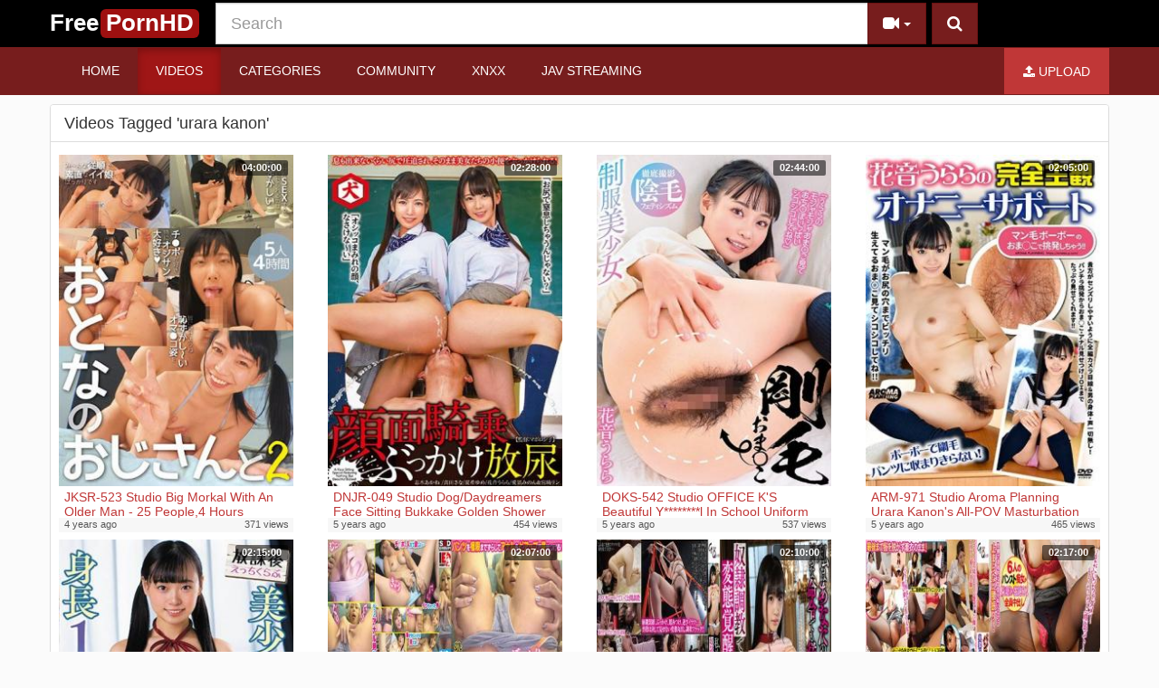

--- FILE ---
content_type: text/html; charset=UTF-8
request_url: https://freepornhd.pw/tag/urara-kanon/
body_size: 4764
content:
<!DOCTYPE html>
<html lang="en">
<head>
	<meta charset="utf-8">
	<meta http-equiv="X-UA-Compatible" content="IE=edge">
	<meta name="viewport" content="width=device-width, initial-scale=1">
	<title>Videos Tagged &#039;urara kanon&#039; - Free Jav Censored And Uncensored Update everyday</title>
	<meta name="description" content="Watch urara kanon videos on Free Jav Censored And Uncensored Update everyday." />
	<meta name="keywords" content="urara kanon videos" />
	<meta name="robots" content="index, follow" />
    <meta name="revisit-after" content="1 days" />
        <link rel="canonical" href="https://freepornhd.pw/tag/urara-kanon/" />        	    <link href="/misc/bootstrap/css/bootstrap.min.css" rel="stylesheet">
    <link href="/misc/font-awesome/css/font-awesome.min.css" rel="stylesheet">
    <link href="/templates/defboot/css/style.css"  rel="stylesheet">
    	<link href="/templates/defboot/css/bootstrap-theme-flat-light-red.css" rel="stylesheet">
	        <link href="/templates/defboot/css/responsivepx.css"  rel="stylesheet">
    <!--[if lt IE 9]>
    	<script src="/misc/html5shiv/html5shiv.min.js"></script>
    	<script src="/misc/respond/respond.min.js"></script>
    <![endif]-->
	<script src="/misc/jquery/jquery.min.js"></script>
	<script src="/misc/bootstrap/js/bootstrap.min.js"></script>
	<script src="/templates/defboot/js/scripts.js"></script>
	<script type="text/javascript">var base_url = 'https://freepornhd.pw'; var cur_url = 'https://freepornhd.pw/tag/urara-kanon/'; var rel_url = ''; var tmb_url = 'https://freepornhd.pw/media/videos/tmb'; var age_check = 0;</script>
	<!---hilltopcode--->
<script type="text/javascript" src="//stoppedcrag.com/b9/82/44/b98244c45f85d38da93ff3a4b2961e00.js"></script>
<script>
(function(__htas){
var d = document,
    s = d.createElement('script'),
    l = d.scripts[d.scripts.length - 1];
s.settings = __htas || {};
s.src = "\/\/dead-put.com\/cjD.9\/6xbl2N5cloSBWIQA9UNGTaQ\/0eMbTFgi1\/OLCW0g1\/NbDMQ\/xEO\/DcUw5-";
s.async = true;
l.parentNode.insertBefore(s, l);
})({})
</script></head>
<body>
<div id="login-container"></div>
<header>
	<div class="nav-content">
    <div class="container-full">
		<div class="container">
			<div class="logo" style="margin-top: 7px;">
<a href="/" style="font-size: 26px;color: white;text-decoration: none;" class="ui-link"><b style="
    color: #fdfdfd;
">Free</b><b style="background-color: #9e1010;padding: 0px 6px 2px;border-radius: 6px;margin-left: 2px;">PornHD</b></a>
			</div>
			<div class="col-sm-4 col-md-3 col-lg-9">
								<form id="search-form" method="get" action="/search/video/">
        			<button id="search" type="button" class="btn btn-default btn-lg pull-right btn-submit"><i class="fa fa-search"></i></button>
					<div class="input-group input-group-lg">
    					<input name="s" type="text" class="form-control" placeholder="Search" value="">
    					<div class="input-group-btn">
          					<button type="button" class="btn btn-default dropdown-toggle" data-toggle="dropdown" aria-expanded="false">
          						<i id="search-icon" class="fa fa-video-camera"></i>
            					<span class="caret"></span>
            					<span class="sr-only">Toggle Dropdown</span>
          					</button>
          					<ul class="dropdown-menu pull-right" role="menu">
          					    <li class="active"><a href="#search-videos" class="search-in-video"><i class="fa fa-video-camera"></i> Videos</a></li>
          					              						<li><a href="#search-photo" class="search-in-photo"><i class="fa fa-image"></i> Photos</a></li>          						<li><a href="#search-pornstar" class="search-in-pornstar"><i class="fa fa-user"></i> Pornstars</a></li>          						          						<li><a href="#search-users" class="search-in-community"><i class="fa fa-users"></i> Users</a></li>
          					</ul>
          				</div>    								
        			</div>
				</form>
			</div>
            </div>
			<div class="clearfix"></div>
			<nav class="navbar navbar-inverse" role="navigation" id="menu-main">
				<div class="container">
  					<!-- Brand and toggle get grouped for better mobile display -->
  					<div class="navbar-header" id="menu-header">
    					<button type="button" class="navbar-toggle collapsed" data-toggle="collapse" data-target="#menu-main-collapse">
      						<span class="sr-only">Toggle navigation</span>
      						<span class="icon-bar"></span>
      						<span class="icon-bar"></span>
      						<span class="icon-bar"></span>
    					</button>
    					<span class="navbar-toggle navbar-menu">Menu</span>
  					</div>
  					<!-- Collect the nav links, forms, and other content for toggling -->
  					<div class="collapse navbar-collapse" id="menu-main-collapse">
    					<ul id="menu-main-content" class="nav navbar-nav"><li><a href="/">Home</a></li>
<li class="active"><a href="/recent/" title="Browse Free Porn Videos">Videos</a></li>
<li><a href="/categories/" title="Browse Free Porn Video Categories">Categories</a></li>
<li><a href="/community/" title="Browse Users">Community</a></li>
<li><a href="https://javhd.today/xnxx/" title="Xnxx" target="_blank">Xnxx</a></li>
<li><a href="https://javdoe.sh/" title="JAV STREAMING" target="_blank">JAV STREAMING</a></li></ul>
    					<ul class="nav navbar-nav navbar-right"><li><button type="button" class="btn btn-primary navbar-btn" onclick="window.location = '/upload/';"><i class="fa fa-upload"></i> Upload</button></li></ul>
  					</div><!-- /.navbar-collapse -->
				</div><!-- /.container-fluid -->
			</nav>
		</div>
	</div>
</header>
<div class="container">
				<div id="content" class="row">
				<div class="col-xs-12 col-sm-12 col-md-12">
            <div class="panel panel-default">
                <div class="panel-heading">
                    <h1 class="panel-title pull-left">Videos Tagged &#039;urara kanon&#039;</h1>
                                        <div class="clearfix"></div>
                </div>
                <div class="panel-body panel-padding">
              		                    								<div class="row"> 
									<div class="col-sm-4 col-md-3 col-lg-3">
						<div class="video">
							<a href="/8159/jksr-523-studio-big-morkal-with-an-older-man-25-people-4-hours/" title="JKSR-523 Studio Big Morkal With An Older Man - 25 People,4 Hours" class="thumbnail">
								<div class="video-thumb">
									<img class="img-responsive" src="https://freepornhd.pw/media/videos/tmb/000/008/159/1.jpg" alt="JKSR-523 Studio Big Morkal With An Older Man - 25 People,4 Hours" id="preview-8159-1-1" />
																										</div>
							<!--<span class="video-rating text-success"><i class="fa fa-lg fa-thumbs-up"></i> 100%</span>-->
								<span class="video-title">JKSR-523 Studio Big Morkal With An Older Man - 25 People,4 Hours</span>
								<span class="video-overlay badge transparent">
									04:00:00								</span>
								<div class="video-details hidden-xs hidden-sm">
									<span class="pull-left">4 years ago</span>
									<span class="pull-right text-right">371 views</span>
								</div>
							</a>
													</div>
					</div>
									<div class="col-sm-4 col-md-3 col-lg-3">
						<div class="video">
							<a href="/6611/dnjr-049-studio-dog-daydreamers-face-sitting-bukkake-golden-shower/" title="DNJR-049 Studio Dog/Daydreamers  Face Sitting Bukkake Golden Shower" class="thumbnail">
								<div class="video-thumb">
									<img class="img-responsive" src="https://freepornhd.pw/media/videos/tmb/000/006/611/1.jpg" alt="DNJR-049 Studio Dog/Daydreamers  Face Sitting Bukkake Golden Shower" id="preview-6611-1-1" />
																										</div>
							<!--<span class="video-rating text-success"><i class="fa fa-lg fa-thumbs-up"></i> 100%</span>-->
								<span class="video-title">DNJR-049 Studio Dog/Daydreamers  Face Sitting Bukkake Golden Shower</span>
								<span class="video-overlay badge transparent">
									02:28:00								</span>
								<div class="video-details hidden-xs hidden-sm">
									<span class="pull-left">5 years ago</span>
									<span class="pull-right text-right">454 views</span>
								</div>
							</a>
													</div>
					</div>
									<div class="col-sm-4 col-md-3 col-lg-3">
						<div class="video">
							<a href="/6540/doks-542-studio-office-k-s-beautiful-y-l-in-school-uniform-with-a-hairy-pussy-urara-kanon/" title="DOKS-542 Studio OFFICE K&#039;S  Beautiful Y********l In School Uniform With A Hairy Pussy Urara Kanon" class="thumbnail">
								<div class="video-thumb">
									<img class="img-responsive" src="https://freepornhd.pw/media/videos/tmb/000/006/540/1.jpg" alt="DOKS-542 Studio OFFICE K&#039;S  Beautiful Y********l In School Uniform With A Hairy Pussy Urara Kanon" id="preview-6540-1-1" />
																										</div>
							<!--<span class="video-rating text-success"><i class="fa fa-lg fa-thumbs-up"></i> 100%</span>-->
								<span class="video-title">DOKS-542 Studio OFFICE K&#039;S  Beautiful Y********l In School Uniform With A Hairy Pussy Urara Kanon</span>
								<span class="video-overlay badge transparent">
									02:44:00								</span>
								<div class="video-details hidden-xs hidden-sm">
									<span class="pull-left">5 years ago</span>
									<span class="pull-right text-right">537 views</span>
								</div>
							</a>
													</div>
					</div>
									<div class="col-sm-4 col-md-3 col-lg-3">
						<div class="video">
							<a href="/6292/arm-971-studio-aroma-planning-urara-kanon-s-all-pov-masturbation-support-she-ll-turn-you-on-with/" title="ARM-971 Studio Aroma Planning  Urara Kanon&#039;s All-POV Masturbation Support - She&#039;ll Turn You On With Her Jungle Bush!" class="thumbnail">
								<div class="video-thumb">
									<img class="img-responsive" src="https://freepornhd.pw/media/videos/tmb/000/006/292/1.jpg" alt="ARM-971 Studio Aroma Planning  Urara Kanon&#039;s All-POV Masturbation Support - She&#039;ll Turn You On With Her Jungle Bush!" id="preview-6292-1-1" />
																										</div>
							<!--<span class="video-rating text-success"><i class="fa fa-lg fa-thumbs-up"></i> 100%</span>-->
								<span class="video-title">ARM-971 Studio Aroma Planning  Urara Kanon&#039;s All-POV Masturbation Support - She&#039;ll Turn You On With Her Jungle Bush!</span>
								<span class="video-overlay badge transparent">
									02:05:00								</span>
								<div class="video-details hidden-xs hidden-sm">
									<span class="pull-left">5 years ago</span>
									<span class="pull-right text-right">465 views</span>
								</div>
							</a>
													</div>
					</div>
									<div class="col-sm-4 col-md-3 col-lg-3">
						<div class="video">
							<a href="/6018/ktra-289-studio-k-tribe-beautiful-girl-no-pulling-out-urara-kaon/" title="KTRA-289 Studio K-tribe  Beautiful Girl, No Pulling Out - Urara Kaon" class="thumbnail">
								<div class="video-thumb">
									<img class="img-responsive" src="https://freepornhd.pw/media/videos/tmb/000/006/018/1.jpg" alt="KTRA-289 Studio K-tribe  Beautiful Girl, No Pulling Out - Urara Kaon" id="preview-6018-1-1" />
																										</div>
							<!--<span class="video-rating text-success"><i class="fa fa-lg fa-thumbs-up"></i> 100%</span>-->
								<span class="video-title">KTRA-289 Studio K-tribe  Beautiful Girl, No Pulling Out - Urara Kaon</span>
								<span class="video-overlay badge transparent">
									02:15:00								</span>
								<div class="video-details hidden-xs hidden-sm">
									<span class="pull-left">5 years ago</span>
									<span class="pull-right text-right">461 views</span>
								</div>
							</a>
													</div>
					</div>
									<div class="col-sm-4 col-md-3 col-lg-3">
						<div class="video">
							<a href="/4867/ienf-122-studio-ienergy-you-ll-be-able-to-clearly-see-everything-even-down-to-the-number-of-anal/" title="IENF-122 Studio Ienergy  You&#039;ll Be Able To Clearly See Everything, Even Down To The Number Of Anal Wrinkles On Her Ass! No Mosaic Censoring A Consecutive Orgasmic Anal Masturbation Show-Off" class="thumbnail">
								<div class="video-thumb">
									<img class="img-responsive" src="https://freepornhd.pw/media/videos/tmb/000/004/867/1.jpg" alt="IENF-122 Studio Ienergy  You&#039;ll Be Able To Clearly See Everything, Even Down To The Number Of Anal Wrinkles On Her Ass! No Mosaic Censoring A Consecutive Orgasmic Anal Masturbation Show-Off" id="preview-4867-1-1" />
																										</div>
							<!--<span class="video-rating text-success"><i class="fa fa-lg fa-thumbs-up"></i> 100%</span>-->
								<span class="video-title">IENF-122 Studio Ienergy  You&#039;ll Be Able To Clearly See Everything, Even Down To The Number Of Anal Wrinkles On Her Ass! No Mosaic Censoring A Consecutive Orgasmic Anal Masturbation Show-Off</span>
								<span class="video-overlay badge transparent">
									02:07:00								</span>
								<div class="video-details hidden-xs hidden-sm">
									<span class="pull-left">5 years ago</span>
									<span class="pull-right text-right">425 views</span>
								</div>
							</a>
													</div>
					</div>
									<div class="col-sm-4 col-md-3 col-lg-3">
						<div class="video">
							<a href="/4623/gvh-181-studio-glory-quest-i-m-your-sex-pet-you-can-order-me-to-do-whatever-you-want-and-i-ll/" title="GVH-181 Studio Glory Quest  I&#039;m Your Sex Pet... You Can Order Me To Do Whatever You Want, And I&#039;ll Obey... Awakening As A Sub Urara Kanon" class="thumbnail">
								<div class="video-thumb">
									<img class="img-responsive" src="https://freepornhd.pw/media/videos/tmb/000/004/623/1.jpg" alt="GVH-181 Studio Glory Quest  I&#039;m Your Sex Pet... You Can Order Me To Do Whatever You Want, And I&#039;ll Obey... Awakening As A Sub Urara Kanon" id="preview-4623-1-1" />
																										</div>
							<!--<span class="video-rating text-success"><i class="fa fa-lg fa-thumbs-up"></i> 100%</span>-->
								<span class="video-title">GVH-181 Studio Glory Quest  I&#039;m Your Sex Pet... You Can Order Me To Do Whatever You Want, And I&#039;ll Obey... Awakening As A Sub Urara Kanon</span>
								<span class="video-overlay badge transparent">
									02:10:00								</span>
								<div class="video-details hidden-xs hidden-sm">
									<span class="pull-left">5 years ago</span>
									<span class="pull-right text-right">442 views</span>
								</div>
							</a>
													</div>
					</div>
									<div class="col-sm-4 col-md-3 col-lg-3">
						<div class="video">
							<a href="/4615/ovg-162-studio-glory-quest-she-shifted-her-panties-down-the-hole-in-her-pantyhose-and-shoved-my/" title="OVG-162 Studio Glory Quest  She Shifted Her Panties Down The Hole In Her Pantyhose And Shoved My Cock In! This Slut Is Luring Me To Temptation With Dirty Talk And Riding Me For Cowgirl Creampie Sex" class="thumbnail">
								<div class="video-thumb">
									<img class="img-responsive" src="https://freepornhd.pw/media/videos/tmb/000/004/615/1.jpg" alt="OVG-162 Studio Glory Quest  She Shifted Her Panties Down The Hole In Her Pantyhose And Shoved My Cock In! This Slut Is Luring Me To Temptation With Dirty Talk And Riding Me For Cowgirl Creampie Sex" id="preview-4615-1-1" />
																										</div>
							<!--<span class="video-rating text-success"><i class="fa fa-lg fa-thumbs-up"></i> 100%</span>-->
								<span class="video-title">OVG-162 Studio Glory Quest  She Shifted Her Panties Down The Hole In Her Pantyhose And Shoved My Cock In! This Slut Is Luring Me To Temptation With Dirty Talk And Riding Me For Cowgirl Creampie Sex</span>
								<span class="video-overlay badge transparent">
									02:17:00								</span>
								<div class="video-details hidden-xs hidden-sm">
									<span class="pull-left">5 years ago</span>
									<span class="pull-right text-right">461 views</span>
								</div>
							</a>
													</div>
					</div>
									<div class="col-sm-4 col-md-3 col-lg-3">
						<div class="video">
							<a href="/3930/gvh-168-booty-loving-boy-s-naughty-pranks-urara-kanon/" title="GVH-168 Booty Loving Boy&#039;s Naughty Pranks Urara Kanon" class="thumbnail">
								<div class="video-thumb">
									<img class="img-responsive" src="https://freepornhd.pw/media/videos/tmb/000/003/930/1.jpg" alt="GVH-168 Booty Loving Boy&#039;s Naughty Pranks Urara Kanon" id="preview-3930-1-1" />
																										</div>
							<!--<span class="video-rating text-success"><i class="fa fa-lg fa-thumbs-up"></i> 100%</span>-->
								<span class="video-title">GVH-168 Booty Loving Boy&#039;s Naughty Pranks Urara Kanon</span>
								<span class="video-overlay badge transparent">
									02:11:00								</span>
								<div class="video-details hidden-xs hidden-sm">
									<span class="pull-left">5 years ago</span>
									<span class="pull-right text-right">411 views</span>
								</div>
							</a>
													</div>
					</div>
									<div class="col-sm-4 col-md-3 col-lg-3">
						<div class="video">
							<a href="/3751/sdmf-013-i-m-enjoying-pay-for-play-sex-with-this-girl-but-she-s-not-interested-in-me-a-peachy-good/" title="SDMF-013 I&#039;m Enjoying Pay-For-Play Sex With This Girl But She&#039;s Not Interested In Me A Peachy Good Time VOL.15 Urara Kanon" class="thumbnail">
								<div class="video-thumb">
									<img class="img-responsive" src="https://freepornhd.pw/media/videos/tmb/000/003/751/1.jpg" alt="SDMF-013 I&#039;m Enjoying Pay-For-Play Sex With This Girl But She&#039;s Not Interested In Me A Peachy Good Time VOL.15 Urara Kanon" id="preview-3751-1-1" />
																										</div>
							<!--<span class="video-rating text-success"><i class="fa fa-lg fa-thumbs-up"></i> 100%</span>-->
								<span class="video-title">SDMF-013 I&#039;m Enjoying Pay-For-Play Sex With This Girl But She&#039;s Not Interested In Me A Peachy Good Time VOL.15 Urara Kanon</span>
								<span class="video-overlay badge transparent">
									02:02:00								</span>
								<div class="video-details hidden-xs hidden-sm">
									<span class="pull-left">5 years ago</span>
									<span class="pull-right text-right">475 views</span>
								</div>
							</a>
													</div>
					</div>
									<div class="col-sm-4 col-md-3 col-lg-3">
						<div class="video">
							<a href="/3700/pkpd-101-circle-female-dating-creampie-ok-18-year-old-sss-class-s-t-cumming-masochistic-girl/" title="PKPD-101 Circle Female Dating, Creampie OK, 18 Year Old SSS Class S*****t, Cumming Masochistic Girl - Urara Hanane" class="thumbnail">
								<div class="video-thumb">
									<img class="img-responsive" src="https://freepornhd.pw/media/videos/tmb/000/003/700/1.jpg" alt="PKPD-101 Circle Female Dating, Creampie OK, 18 Year Old SSS Class S*****t, Cumming Masochistic Girl - Urara Hanane" id="preview-3700-1-1" />
																										</div>
							<!--<span class="video-rating text-success"><i class="fa fa-lg fa-thumbs-up"></i> 100%</span>-->
								<span class="video-title">PKPD-101 Circle Female Dating, Creampie OK, 18 Year Old SSS Class S*****t, Cumming Masochistic Girl - Urara Hanane</span>
								<span class="video-overlay badge transparent">
									02:16:00								</span>
								<div class="video-details hidden-xs hidden-sm">
									<span class="pull-left">5 years ago</span>
									<span class="pull-right text-right">427 views</span>
								</div>
							</a>
													</div>
					</div>
									<div class="col-sm-4 col-md-3 col-lg-3">
						<div class="video">
							<a href="/3371/onez-260-incredible-service-beautiful-y-l-in-uniform-offers-a-secret-list-of-erotic/" title="ONEZ-260 Incredible Service - Beautiful Y********l In Uniform Offers A Secret List Of Erotic Reflexology Options To Her Best Customers Urara Kanon vol. 001" class="thumbnail">
								<div class="video-thumb">
									<img class="img-responsive" src="https://freepornhd.pw/media/videos/tmb/000/003/371/1.jpg" alt="ONEZ-260 Incredible Service - Beautiful Y********l In Uniform Offers A Secret List Of Erotic Reflexology Options To Her Best Customers Urara Kanon vol. 001" id="preview-3371-1-1" />
																										</div>
							<!--<span class="video-rating text-success"><i class="fa fa-lg fa-thumbs-up"></i> 100%</span>-->
								<span class="video-title">ONEZ-260 Incredible Service - Beautiful Y********l In Uniform Offers A Secret List Of Erotic Reflexology Options To Her Best Customers Urara Kanon vol. 001</span>
								<span class="video-overlay badge transparent">
									02:01:00								</span>
								<div class="video-details hidden-xs hidden-sm">
									<span class="pull-left">5 years ago</span>
									<span class="pull-right text-right">429 views</span>
								</div>
							</a>
													</div>
					</div>
									<div class="col-sm-4 col-md-3 col-lg-3">
						<div class="video">
							<a href="/2902/mkon-038-i-was-the-only-one-who-knew-about-her-secret-part-time-job-as-an-idol-until-her-gross/" title="MKON-038 I Was The Only One Who Knew About Her Secret Part-Time Job As An Idol... Until Her Gross Horny Teacher Found Out... Urara Kanon" class="thumbnail">
								<div class="video-thumb">
									<img class="img-responsive" src="https://freepornhd.pw/media/videos/tmb/000/002/902/1.jpg" alt="MKON-038 I Was The Only One Who Knew About Her Secret Part-Time Job As An Idol... Until Her Gross Horny Teacher Found Out... Urara Kanon" id="preview-2902-1-1" />
																										</div>
							<!--<span class="video-rating text-success"><i class="fa fa-lg fa-thumbs-up"></i> 100%</span>-->
								<span class="video-title">MKON-038 I Was The Only One Who Knew About Her Secret Part-Time Job As An Idol... Until Her Gross Horny Teacher Found Out... Urara Kanon</span>
								<span class="video-overlay badge transparent">
									02:08:00								</span>
								<div class="video-details hidden-xs hidden-sm">
									<span class="pull-left">5 years ago</span>
									<span class="pull-right text-right">462 views</span>
								</div>
							</a>
													</div>
					</div>
									<div class="col-sm-4 col-md-3 col-lg-3">
						<div class="video">
							<a href="/2877/royd-027-my-step-niece-s-temptation-her-little-slit-is-enough-to-drive-me-mad-all-alone/" title="ROYD-027 My Step Niece&#039;s Temptation - Her Little Slit Is Enough To Drive Me Mad - All Alone Together For Seven Days. Urara Kanon" class="thumbnail">
								<div class="video-thumb">
									<img class="img-responsive" src="https://freepornhd.pw/media/videos/tmb/000/002/877/1.jpg" alt="ROYD-027 My Step Niece&#039;s Temptation - Her Little Slit Is Enough To Drive Me Mad - All Alone Together For Seven Days. Urara Kanon" id="preview-2877-1-1" />
																										</div>
							<!--<span class="video-rating text-success"><i class="fa fa-lg fa-thumbs-up"></i> 100%</span>-->
								<span class="video-title">ROYD-027 My Step Niece&#039;s Temptation - Her Little Slit Is Enough To Drive Me Mad - All Alone Together For Seven Days. Urara Kanon</span>
								<span class="video-overlay badge transparent">
									02:07:00								</span>
								<div class="video-details hidden-xs hidden-sm">
									<span class="pull-left">5 years ago</span>
									<span class="pull-right text-right">456 views</span>
								</div>
							</a>
													</div>
					</div>
									<div class="col-sm-4 col-md-3 col-lg-3">
						<div class="video">
							<a href="/2735/mdtm-676-new-after-school-beautiful-girl-rejuvenation-reflexology-vol-037-urara-hanane/" title="MDTM-676 New After School Beautiful Girl, Rejuvenation Reflexology + Vol. 037 Urara Hanane" class="thumbnail">
								<div class="video-thumb">
									<img class="img-responsive" src="https://freepornhd.pw/media/videos/tmb/000/002/735/1.jpg" alt="MDTM-676 New After School Beautiful Girl, Rejuvenation Reflexology + Vol. 037 Urara Hanane" id="preview-2735-1-1" />
																										</div>
							<!--<span class="video-rating text-success"><i class="fa fa-lg fa-thumbs-up"></i> 100%</span>-->
								<span class="video-title">MDTM-676 New After School Beautiful Girl, Rejuvenation Reflexology + Vol. 037 Urara Hanane</span>
								<span class="video-overlay badge transparent">
									02:00:00								</span>
								<div class="video-details hidden-xs hidden-sm">
									<span class="pull-left">5 years ago</span>
									<span class="pull-right text-right">447 views</span>
								</div>
							</a>
													</div>
					</div>
								</div>
				<div class="clearfix"></div>
                    <div class="clearfix"></div>
                                        <nav class="text-center"><ul class="pagination pagination-lg"><li class="active disabled"><a href="#">1</a></li></ul></nav>
                                    </div>
            </div>
		</div>
	</div>
		<div class="ads-footer"></div></div>
<footer class="footer">
	<div class="container">
		<div class="row">
			<div class="col-sm-4 col-md-3 col-lg-4">
									<ul class="nav nav-pills social">
				<li><a href="https://javbraze.com/" target="_blank">Jav Free</a></li>
<li><a href="https://javfindx.com/" target="_blank">Favfindx</a></li>
<li><a href="https://javlab.net/" target="_blank">Free Jav Sex</a></li>			</ul>
				
</div>
	<div class="col-sm-4 col-md-3 col-lg-4">
				<ul class="nav nav-pills top-menu">
								<li><a href="/user/signup/"><i class="fa fa-user"></i> Signup</a></li>
                <li><a href="#login" class="login"><i class="fa fa-sign-in"></i> Login</a></li>
                			</ul>
			</div>
		</div>
		<ul class="list-inline text-center">
<li><a href="/static/faq/" title="Freqvently Asked Questions">FAQ</a></li>
<li><a href="/static/terms/" title="Terms and Conditions">Terms and Conditions</a></li>
<li><a href="/static/privacy/" title="Privacy Policy">Privacy Policy</a></li>
<li><a href="/static/dmca/" title="DMCA">DMCA</a></li>
<li><a href="/static/2257/" title="2257">2257</a></li>
<li><a href="/link/add/" title="Link Exchange">Add Link</a></li>
<li><a href="https://fapdig.com/animal/" title="animal porn" target="_blank">animal porn</a></li>
<li><a href="https://alotav.com/" title="JAV SEX">JAV SEX</a></li>
</ul>		<span>&copy; 2026 Free Jav Censored And Uncensored Update everyday</span>
	</div>
</footer>
</body>
</html>

--- FILE ---
content_type: text/css
request_url: https://freepornhd.pw/templates/defboot/css/style.css
body_size: 2179
content:
body {background: #F1F1F1;}

h1 {padding: 0; margin: 0 0 10px 6px; }
h1.well-title {font-size: 20px; margin-bottom: 20px;}

header {position: relative; z-index: 99;}
header .nav-top {padding: 5px 0; }
header .nav-top ul li a {padding: 2px 10px; color: #9d9d9d;}
header .nav-top ul.social {float: left;}
header .nav-top ul.social li a:hover {color: #131313;}
header .nav-top ul.top-menu {float: right;}
header .nav-content {
	padding: 0;
	margin: 0;
}
#search-form {    margin: 3px;;}
#menu-main {margin-bottom: 10px;}
.container-full{    background: #000;}

footer {width: 100%; text-align: center;}
footer span {font-size: 11px;}

.navbar > li {margin: 0;}

.logo {float: left;}
.img-responsive{    width: 100%;}
ul.videos, ul.thumbs, ul.users, ul.categories,
ul.albums, ul.photos, ul.models, ul.channels, ul.playlists {
	list-style-type: none;
	margin:0;
	padding: 0;
}

ul.videos li, ul.thumbs li, ul.users li, ul.categories li,
ul.albums li, ul.photos li, ul.models li, ul.channels li, ul.playlists li {
	float: left;
	width: 90%;
	height: auto;
	margin: 0 4px 0 4px;
}

ul.videos li div.video-thumb img, ul.thumbs li img, ul.users li img, ul.categories li img,
ul.albums li div.album-thumb img, ul.photos li div.photo-thumb img, ul.models li img, ul.channels li img, ul.playlists li img {width: 100%; height: auto;}

.user {width: 100%; text-align: center;}
.video, .user, .category, .album, .photo, .model, .channel, .playlist {position: relative;}
.video a, .user a, .category a, .album a, .photo a, .model a, .channel a, .playlist a {text-decoration: none;}
.video-title, .playlist-title {
	width: 80%;
	overflow: hidden;
	height: 30px;
	line-height: 116%;
	text-align: left;
	margin: 4px 0;
	display: block;
	font-weight: bold;
}
.video-rating, .playlist-rating {
	width: 34px;
	height: 30px;
	float: right;
	margin: 4px 0;
	text-align: center;
	font-size: 12px;
}

.video-details {
	width: 100%;
	display: block;
	height: 16px;
	font-size: 11px;
	background: #f7f7f7;
}

.video-overlay {
	position: absolute;
	top: 10px;
	right: 10px;
	font-size: 11px;
}

.video-thumb {position: relative;overflow: hidden;}
.video-premium {
	position: absolute;
	width: 100%;
	text-align: center;
	font-weight: bold;
	font-size: 12px;
	bottom: 0;
	left: 0;
	padding: 3px 0;
	color: #ffffff;
	background: #d9534f;
}

.user-overlay, .category-overlay {
	position: absolute;
	top: 10px;
	left: 10px;
	font-size: 11px;	
}

.category-title {font-weight: bold; width: 100%; text-align: center;}

.navigation {padding: 0; margin: 0;}
.navigation {margin: 0; padding: 0;}
.navigation li a {padding-top: 1px; padding-bottom: 1px;}
.subcategories li a {padding-left: 30px;}
.navigation li.active {font-weight: bold; background: #f1f1f1;}
.navigation li.subcategory a {padding-left: 30px;}

.transparent {
  -ms-filter:"progid:DXImageTransform.Microsoft.Alpha(Opacity=90)";
  filter: alpha(opacity=90);
  -moz-opacity:0.9;
  -khtml-opacity: 0.9;
  opacity: 0.9;
}

.btn-float {float: right; margin-right: 10px;}

.ads, .ads-responsive {
    width: 100%;
    text-align: center;
    padding: 0 0 5px 0;
    overflow: hidden;
}
    
.ads-square {
    width: 310px;
    height: 100%;
    float: right;
    text-align: center;
    overflow: hidden;
}

.ads-footer {
	text-align: center;
	max-height: 250px;
	max-width: 1220px;
	margin: 0 auto;
	overflow: hidden;
}

.adv-footer {
	width: 300px;
	height: 250px;
	float: left;
	margin-right: 5px;
}

.ads-player {
	width: 100%;
	text-align: center;
}

.ads-center {display: inline-block;}

.ads img, .ads-square img,
.ads-footer img, .ads-player img {max-width: 100%; height: auto;}
.ads-player iframe {max-width: 100%;}

.profile-item {width: 100%; display: block;}
.profile-item span {font-weight: bold;}

.margin-top-10 {margin-top: 10px;}
.margin-left-5 {margin-left: 5px;}
.margin-left-10 {margin-left: 10px;}
.margin-bottom-10 {margin-bottom: 10px;}
.margin-bottom-5 {margin-bottom: 5px;}
.margin-right-5 {margin-right: 5px;}
.margin-right-10 {margin-right: 10px;}
.no-padding {padding: 0;}
.no-border-top {border-top: 0;}

.btn-playlist {
	position: absolute;
	top: 10px;
	left: 10px;
}

.advantages {padding: 3px 0 3px 10px; font-weight: bold; font-size: 14px;}
.none {padding: 50px 0; width: 100%; text-align: center; font-weight: bold;}
.offline {margin: 10px 0;}
.none-private {padding: 100px 0; width:100%; text-align: center; font-weight: bold; background-image: url('../images/private.png'); background-repeat: no-repeat; background-position: center center;}
.private {position: absolute; top: 4px; left: 4px; background: #000000;}
.well-small {padding: 10px 5px 0 5px; }
.btn-submit {margin-left: 5px;}

.panel {margin-bottom: 5px;}
.panel-heading h2.panel-title, .panel-heading h1.panel-title {font-size: 1.8em; margin-left: 0;}
.panel-padding {padding: 10px 5px;}

.img-active {border: 1px solid #31708f;}
.img-selected {background: #2e2e2e;}

.tab-pane {min-height: 120px;}
.post-comment {margin: 10px 0 0 5px; }
.media {
  padding: 4px;
  line-height: 1.42857143;
  background-color: #fff;
  border: 1px solid #ddd;
  border-radius: 4px;
  -webkit-transition: border .2s ease-in-out;
       -o-transition: border .2s ease-in-out;
          transition: border .2s ease-in-out;
}
.media-heading span {font-weight:bold;}

#avatar {width: 300px; }
#avatar img {max-width: 100%;}
.profile-picture img, .comment-picture img {max-width: 100%;}
#no-comments {width: 100%; padding: 50px 0; text-align: center; font-weight: bold;}
.btn-thumb {margin: 0; padding: 0;}
.img-avatar {width: 70px; display: block; position: relative;}
.no-border {border: 0;}

.comment-replies-container {margin-top: 5px; margin-left: 30px;}

.content {
  display: block;
  padding: 4px 0;
  margin-bottom: 20px;
  line-height: 1.42857143;
  background-color: #fff;
  border: 1px solid #ddd;
  border-radius: 4px;
  -webkit-transition: border .2s ease-in-out;
       -o-transition: border .2s ease-in-out;
          transition: border .2s ease-in-out;
}

.content-video {border-top: 0; padding-top: 0; }
.content-title {width: 100%; font-weight: bold; margin-bottom: 5px; display: block;}
.content-left {width: 49%; float: left; margin-left: 10px;}
.content-right {width: 49%; float: right;}

.inverse {
	background-color: #222222;
	border-color: #080808;
}

.playlist-thumb {margin-bottom: 5px;}
.playlist-actions {
	position: absolute;
	width: 100%;
	text-align: center;
	bottom: 50px;
}

.channel {text-align: center; font-weight: bold;}
.channel-overlay {position: absolute; top: 10px; left: 10px;}

.model-overlay {position: absolute; top: 10px; }
.model-title {width: 100%; text-align: center; display: block; font-weight: bold;}

#rating {font-size: 11px; width: 100px; padding-left: 3px; padding-right: 3px; }
.progress {margin: 0; padding: 0; height: 10px;}

.actions-container {padding: 0 5px;}
.actions-container.row {max-height:50px !important}
.actions-left {float: left;}
.actions-right {float: right;}

ul.links {list-style-type: none; padding: 0; margin: 0;}
ul.links li {width: 49%; float: left; padding: 3px 2px;}
ul.links li a {display: block;}ner {padding: 0 5px;}

.fa-block {display: block;}

.album-overlay {position: absolute; top: 10px; left: 10px; font-size: 11px;}
.album-title {width: 100%; height: 20px; display: block; overflow: hidden;}
.album-thumb, .photo-thumb {position: relative; overflow: hidden;}
.album-private, .video-private, .photo-private {
    position: absolute;
    width: 100%;
    height: 100%;
    padding-top: 32.2%;
    padding-bottom: 92.2%;
    color: #ffffff;
    text-align: center;
    background: #000000;
    top: 0;
    left: 0;
    line-height: 100%;
    font-size: 1.2em;
    font-weight: bold;
    -ms-filter:"progid:DXImageTransform.Microsoft.Alpha(Opacity=70)";
    filter: alpha(opacity=70);
    -moz-opacity:0.7;
    -khtml-opacity: 0.7;
    opacity: 0.7;
}

.photo-private {
}

.video-private {
	padding-top: 18%;
	padding-bottom: 30%;
}


--- FILE ---
content_type: text/css
request_url: https://freepornhd.pw/templates/defboot/css/bootstrap-theme-flat-light-red.css
body_size: 2279
content:
.navbar-inverse {background-image: none !important;border-radius: 0px !important;}
.navbar-inverse .navbar-nav > li > a {text-transform: uppercase !important;}
.nav.navbar-nav.navbar-right .navbar-btn {border-radius: 0px;background-image: none;background-repeat: repeat-x;border: 0 none;margin-bottom: 0;margin-top: 0;padding: 1.12em 1.5em;text-transform: uppercase !important;}
#menu-main .container-fluid {padding: 0px;}
#menu-main .container-fluid #bs-example-navbar-collapse-1 {padding-left: 0px;}
.navbar-nav > li > a {padding: 1.1em;}
.navbar-inverse .navbar-nav > li > a:hover, .navbar-inverse .navbar-nav > li > a:focus {-webkit-transition: all 0.5s ease-in-out;-moz-transition: all 0.5s ease-in-out;-o-transition: all 0.5s ease-in-out;transition: all 0.5s ease-in-out;}
header .nav-top ul li a {border-radius: 0;padding: 0.3em 0.6em;}
header .nav-top {padding: 0px 0;}
.nav > li > a:hover, .nav > li > a:focus {text-decoration: none;outline: 0;-webkit-transition: all 0.3s ease-in-out;-moz-transition: all 0.3s ease-in-out;-o-transition: all 0.3s ease-in-out;transition: all 0.3s ease-in-out;}
.input-group-addon, .input-group-btn, .input-group .form-control {border-radius: 0px;}
.form-control:focus {box-shadow: 0 1px 1px rgba(0, 0, 0, 0.075) inset;outline: 0 none;}
.btn-default {background-image: none;background-repeat: repeat-x;border-radius: 0 !important;}
.panel-heading h2.panel-title, .panel-heading h1.panel-title, .panel-heading h3.panel-title {font-size: 1.3em;font-weight: 300;margin-left: 0;}
#search-form {    margin: 3px;;}
.panel-default > .panel-heading {background-image: none;background-repeat: repeat-x;}
.navigation li a {padding: 0.5em 1em;font-size: 0.9em;font-weight: 300;}
.navigation > li > a:hover, .navigation > li > a:focus {outline: 0 none;text-decoration: none;transition: all 0.3s ease-in-out 0s;}
.category-count {border-radius: 10px;font-size: 0.75em;font-weight: 500;padding: 0.5em 0.8em;text-align: center;}
.navigation > li > a:hover .category-count, .navigation > li > a:focus .category-count {-webkit-transition: all 0.5s ease-in-out;-moz-transition: all 0.5s ease-in-out;-o-transition: all 0.5s ease-in-out;transition: all 0.5s ease-in-out;}
header .nav-top .dropdown-menu li a {border-radius: 0;padding: 0.3em 0.6em;}
.dropdown-menu {-moz-border-bottom-colors: none;-moz-border-left-colors: none;-moz-border-right-colors: none;-moz-border-top-colors: none;background-clip: padding-box;border-image: none;border-radius: 0;border-style: none solid solid;border-width: 0 1px 1px;box-shadow: 0 6px 12px rgba(0, 0, 0, 0.176);font-size: 14px;list-style: outside none none;margin: 2px 0 0;min-width: 160px;padding: 5px 0;position: absolute;text-align: left;top: 100%;z-index: 1000;}
.dropdown-menu > li > a:hover, .dropdown-menu > li > a:focus {background-image: none;outline: none;-webkit-transition: all 0.2s ease-in-out;-moz-transition: all 0.2s ease-in-out;
-o-transition: all 0.2s ease-in-out;transition: all 0.2s ease-in-out;}
.dropdown-menu > .active > a, .dropdown-menu > .active > a:hover, .dropdown-menu > .active > a:focus {background-image: none;background-repeat: repeat-x;}
footer {padding: 2em 0em;    background: #000;
    color: #fff;}
.thumbnail {border: medium none;border-radius: 2px;box-shadow: none !important;display: block;line-height: 1.42857;margin-bottom: 0;padding: 4px;transition: border 0.2s ease-in-out 0s;}
.video-title, .category-title, .thumbnail {font-size: 1em;font-weight: 500;}
.video-details {padding: 0 0.5em;}
.thumbnail > img, .thumbnail {opacity: 1}
.thumbnail:hover > img, .thumbnail:hover > a > img {opacity: 0.9;-webkit-transition: all 0.2s ease-in-out;-moz-transition: all 0.2s ease-in-out;-o-transition: all 0.2s ease-in-out;transition: all 0.2s ease-in-out;}
.thumbnail:hover > .video-overlay, .thumbnail:hover > .album-overlay, .thumbnail:hover > .category-overlay, .thumbnail:hover > .channel-overlay, .thumbnail:hover > .video-title, .thumbnail:hover > .video-details, .thumbnail:hover > .model-overlay, .thumbnail:hover > .album-title, .thumbnail:hover > .model-title, .thumbnail:hover > .category-title {-webkit-transition: all 0.2s ease-in-out;-moz-transition: all 0.2s ease-in-out;-o-transition: all 0.2s ease-in-out;transition: all 0.2s ease-in-out;}
.video-overlay, .thumbnail .album-overlay, .thumbnail .video-overlay, .thumbnail .category-overlay, .thumbnail .channel-overlay, .thumbnail .model-overlay {border-radius: 2px;}
.user-overlay {border-radius: 2px}
.video-rating {border-radius: 2px;float: none;height: auto;margin: -4em 0.4em 4px 0;padding: 0.5em;position: absolute;right: 0.5em;width: auto;z-index: 13;opacity: 0.7}
.video-rating i {display: block}
.video-rating .fa-thumbs-down {color: #d73633;}
.thumbnail:hover > .video-rating {-webkit-transition: all 0.2s ease-in-out;-moz-transition: all 0.2s ease-in-out;-o-transition: all 0.2s ease-in-out;transition: all 0.2s ease-in-out;opacity: 1;}
.video-title {width: 100% !important;padding: 0.3em 0.4em !important;margin: 0em !important;height: 2.5em;}
.photo-details, .album .thumbnail .album-details {bottom: 2.7em;font-size: 0.9em;padding: 0.4em;position: absolute;width: 96.3%;}
.photo-details {bottom: 0.3em;width: 95.9%;}
.album .thumbnail .album-title {height: 2.1em;padding: 0.4em;}
.btn-primary {background-image: none;border-radius: 1px;box-shadow: none;}
.form-control, .media {border-radius: 1px;margin-bottom: 0.3em}
.btn-warning {background-image: none;border-radius: 1px;box-shadow: none;}
.media-heading {font-size: 0.9em;}
.media-heading span {font-weight: bold;}
.progress-bar {background-image: none;}
.dropdown-menu > .active > a, .dropdown-menu > .active > a:hover, .dropdown-menu > .active > a:focus {background-image: none;background-repeat: repeat-x;}
.btn-danger {background-image: none;box-shadow: none;}
.pagination-lg > li:last-child > a, .pagination-lg > li:last-child > span {border-bottom-right-radius: 2px;border-top-right-radius: 2px;}
.pagination-lg > li:first-child > a, .pagination-lg > li:first-child > span {border-bottom-left-radius: 2px;border-top-left-radius: 2px;}




/**************************************/





body {
	background: none repeat scroll 0 0 #fbfbfb;
}
.navbar-inverse {
	background-color: #771d1d !important;
	border-color: rgba(0, 0, 0, 0) !important;
}
.navbar-inverse .navbar-nav > li > a {
	color: #ffffff !important;
}
.navbar-inverse .navbar-nav > li > a:hover, .navbar-inverse .navbar-nav > li > a:focus {
	background-color: rgba(0, 0, 0, 0.3);
	color: #ffffff;
}
a {
	color: #c03737;
}
a:hover,
a:focus {
	color:#9f1616;
}
header .nav-top ul li a {
	background-color: rgba(0, 0, 0, 0.15);
	color: #ffffff;
}
.nav > li > a:hover, .nav > li > a:focus {
	background-color: #fbfbfb;
	color: #c03737;
}
.form-control:focus {
	border-color: #c03737;
}
.btn-default {
background-color: #771d1d;
    border-color: #691212;
        color: #fff;
}
.panel-default > .panel-heading {
	border-color: #dddddd;
	color: #333333;
}
.panel-default > .panel-heading {
	background-color: #ffffff;
}
.navigation li a {
	border-bottom: 1px solid rgba(0, 0, 0, 0.05);
}
.navigation > li > a:hover, .navigation > li > a:focus {
	background-color: #c03737;
	color: #fff;
}
.category-count {
	background-color: #c03737;
	color: #ffffff;
}
.navigation > li > a:hover .category-count, .navigation > li > a:focus .category-count {
	background-color: rgba(0, 0, 0, 0.3);
	color: #ffffff;
}
.nav-pills > li.active > a, .nav-pills > li.active > a:hover, .nav-pills > li.active > a:focus {
	background-color: #fbfbfb;
	color: #c03737;
}
header .nav-top .dropdown-menu li a {
	background-color: #fff;
}
.dropdown-menu {
	background-color: #ffffff;
}
.dropdown-menu > li > a:hover, .dropdown-menu > li > a:focus {
	background-color: #c03737 !important;
	color: #fff !important;
}
.dropdown-menu > .active > a, .dropdown-menu > .active > a:hover, .dropdown-menu > .active > a:focus {
	background-color: #2e6da4;
}

.thumbnail {
	background-color: #ffffff;
}
.video-title, .category-title, .thumbnail {
	color: #c03737;
}
.thumbnail:hover > .video-overlay, .thumbnail:hover > .album-overlay, .thumbnail:hover > .category-overlay, .thumbnail:hover > .channel-overlay, .thumbnail:hover > .video-title, .thumbnail:hover > .video-details, .thumbnail:hover > .model-overlay, .thumbnail:hover > .album-title, .thumbnail:hover > .model-title, .thumbnail:hover > .category-title {
	background-color: #c03737;
	color: #fff;
}
.video-overlay, .thumbnail .album-overlay, .thumbnail .video-overlay, .thumbnail .category-overlay, .thumbnail .channel-overlay, .thumbnail .model-overlay {
	background: none repeat scroll 0 0 rgba(0, 0, 0, 0.6);
}

.video-rating {
	background: none repeat scroll 0 0 rgba(0, 0, 0, 0.6);
	color: #a8d312;
}
.video-details {
	color: #585858;
}
.thumbnail:hover > .video-details {
	color: #c03737;
	background-color: #f7f7f7;
}
.photo-details, .album .thumbnail .album-details {
	background-color: rgba(0, 0, 0, 0.4);
	color: #ffffff;
}

.photo-details .text-right {
	color: #a8d312;
}
.btn-primary {
	background-color: #c03737;
	border-color: #c03737;
}
.btn-primary:hover, .btn-primary:focus, .btn-primary.focus, .btn-primary:active, .btn-primary.active, .open > .dropdown-toggle.btn-primary {
	background-color: #9f1616;
	border-color: #9f1616;
	color: #ffffff;
}

.btn-warning {
	background-color: #f0ad4e;
	border-color: #f0ad4e;
}
.btn-warning:hover, .btn-warning:focus, .btn-warning.focus, .btn-warning:active, .btn-warning.active, .open > .dropdown-toggle.btn-warning {
	border-color: #eb9316;
	background-color: #eb9316;
	color: #ffffff;
}
.media-heading {
	color: #777777;
}
.media-heading span {
	color: #c03737;
}
.progress-bar {
	background-color: #c03737;
}
.dropdown-menu > .active > a, .dropdown-menu > .active > a:hover, .dropdown-menu > .active > a:focus {
	background-color: #9f1616;
}
.btn-danger {
	border-color: #da4d49;
	background-color: #da4d49;
}
.btn-danger:hover, .btn-danger:focus, .btn-danger.focus, .btn-danger:active, .btn-danger.active, .open > .dropdown-toggle.btn-danger {
	border-color: #c12e2a;
	background-color: #c12e2a;
	color: #ffffff;
}
.pagination > li > a, .pagination > li > span {
	background-color: #c03737;
	border: 1px solid #9f1616;
	color: #fff !important;
}
.pagination > .disabled > span, .pagination > .disabled > span:hover, .pagination > .disabled > span:focus, .pagination > .disabled > a, .pagination > .disabled > a:hover, .pagination > .disabled > a:focus {
	background-color: #9f1616;
	border-color: #9f1616;
	color: #fff !important;
	cursor: not-allowed;
}
.pagination > li > a:hover, .pagination > li > span:hover, .pagination > li > a:focus, .pagination > li > span:focus {
	background-color: #f8f8f8;
	border-color: #dddddd;
	color: #c03737 !important;
}
.navbar-inverse .navbar-nav > .open > a, .navbar-inverse .navbar-nav > .active > a {
    background-color: #9f1616;
    background-image: none;
    background-repeat: repeat-x;
    box-shadow: 0 3px 9px rgba(0, 0, 0, 0.25) inset;
}
.navbar-inverse .navbar-nav > .active > a, .navbar-inverse .navbar-nav > .active > a:hover, .navbar-inverse .navbar-nav > .active > a:focus {
    background-color: #9f1616;
    color: #ffffff;
}


--- FILE ---
content_type: text/css
request_url: https://freepornhd.pw/templates/defboot/css/responsivepx.css
body_size: 4441
content:
@media (max-width: 1200px) and (min-width: 810px) {
	.hiddem-m {display: none;}
	.category-count {display: none;}
}

@media (max-width: 1024px) {
	.no-text {display: none;}	
}

@media (max-width: 960px) {
	#video .left, #album .left, #photo .left, #channel .left {width: 100%; margin-right:0;}
	#video .right, #album .right, #photo .right, #channel .right {width: 0; display: none;}
	
	.ads-responsive img, .ads-responsive iframe {max-width: 100%; height: auto;}
	#album .content-container, #photo .content-container {max-height: none;}
	div#share-container.content-container {max-height: none;}	
}

@media (max-width: 767px) {
	.logo {width: 100%; text-align: center; display: block; float: none; height: 60px; }
	.logo img {width: auto; max-height: 60px;}
	.search {margin: 0 70px 10px 0; float: left; }
	
	#menu-main {
        margin-top: 10px;
        position: absolute;
        width: 130px;
        top: 90px;
        right: 5px;
        border-radius: 4px;
	}
	
	#menu-main ul.navbar-nav li {text-align: center;}
	
	#menu-main .navbar-menu {color: #ffffff; font-weight: bold; padding: 7px 5px; border: 0;}
	#menu-main .navbar-menu:hover {background: none;}
	
	ul.videos li {width: 32%; margin: 0 0 0 6px;}
	ul.playlists li {width: 48%; margin: 0 0 0 6px;}
	ul.thumbs li {width: 48%; margin: 5px 0 5px 6px;}
	ul.users li {width: 32.2%; margin: 5px 5px 5px 6px;}
	ul.users-profile li {width: 32.5%; margin: 5px 6px 5px 6px;}
	ul.albums li {width: 31.6%; margin: 5px 2px 5px 6px;}
	ul.photos li {width: 32%; margin: 5px 2px 5px 4px;}
	ul.models li {width: 31.4%; margin: 5px 4px 5px 6px;}
	ul.channels li {width: 31.4%; margin: 5px 4px 5px 6px;}	
	ul.categories li {width: 31%; margin: 0 6px 0 6px;}
	ul.links li {width: 33%;}
	
	.content-left {margin-left: 0;}
	
    .video-title, .playlist-title {width: 100%; font-weight: bold; text-align: center; overflow: hidden;}
    .video-rating {position: absolute; bottom: 45px; right: 10px;}
	
	.navbar-brand img {max-height: 40px;}
	.btn-float {float: none; margin: 0 0 10px 10px;}
	
	.padding-mobile {padding-top: 10px;}

	#video .left {width: 100%; margin-right:0;}
	#video .right {width: 0; display: none;}

	.btn-mb,
	.btn-group-mb > .btn {
		padding: 5px 10px;
		font-size: 12px;
		line-height: 1.5;
		border-radius: 3px;	
	}

	#rating {height: 30px; padding-top: 0; padding-bottom: 0;}
	.progress {height: 7px;}

	.blog-left {width: 736px;}
	.blog-right {width: 736px;}
    .blog-video {width: 640px; height: 360px;}
    .blog-photo {width: 590px;}
}

@media (max-width: 641px) {
	.blog-left {width: 618px;}
	.blog-right {width: 618px;}
    .blog-video {width: 580px; height: 310px;}
    .blog-photo {width: 580px;}

	ul.videos li {width: 32%; margin: 0 0 0 6px; }
	ul.playlists li {width: 32%; margin: 0 0 0 6px;}
	ul.thumbs li {width: 32%; margin: 5px 0 5px 6px;}
	ul.users li {width: 32.2%; margin: 5px 5px 5px 6px;}
	ul.users-profile li {width: 32.5%; margin: 5px 6px 5px 6px;}
	ul.albums li {width: 31%; margin: 5px 2px 5px 6px;}
	ul.photos li {width: 32%; margin: 5px 2px 5px 4px;}
	ul.models li {width: 48%; margin: 5px 4px 5px 6px;}
	ul.channels li {width: 47.5%; margin: 5px 4px 5px 6px;}	
	ul.channels li a img {max-height: 200px;}
	ul.categories li {width: 46%; margin: 0 6px 0 6px;}
	ul.categories li a img {max-height: 250px;}
	ul.links li {width: 33%;}
}

@media (max-width: 481px) {
	header .nav-top {height: 60px;}
	header .nav-top .container {text-align: center;}
	header .nav-top ul {float: none; width: 100%; text-align: center;}
	header .nav-top ul li {
		float:none;
	    display:inline-block;
	    *display:inline;
	    zoom:1;
	}
	header .logo {width: 50%; text-align: left;}
	header .search {width: 100%;}
	header #menu-main {top: 58px; z-index: 100;}
	
	ul.videos li {width: 48%; margin: 0 0 0 6px;}
	ul.models li {width: 48%; margin: 5px 4px 5px 6px;}
	ul.albums li {width: 212px; margin: 5px 2px 5px 4px;}
	ul.photos li {width: 216px; margin: 5px 2px 5px 6px;}
	ul.categories li {width: 47%; margin: 0 6px 0 6px;}	
	ul.channels li {width: 206px; margin: 5px 4px 5px 6px;}
	ul.channels li a img {width: 202px; height: 148px;}
	ul.users li {width: 47%; margin: 5px 3px 5px 6px;}
	ul.links li {width: 49%;}

	img.channel-thumb {float: none; margin: 0 auto; width: 100%;}
	.content-left, .content-right {width: 100%; float: none;}	

	.blog-left {width: 458px;}
	.blog-right {width: 458px;}
    .blog-video {width: 426px; height: 260px;}
    .blog-photo {width: 426px;}
}

@media (max-width: 401px) {
	ul.channels li {width: 170px; margin: 5px 4px 5px 6px;}
	ul.channels li a img {width: 166px; height: 122px;}
	ul.categories li {width: 168px; margin: 0 6px 0 6px;}
	ul.categories li a img {width: 164px; height: 202px;}

	ul.videos li {width: 47%; margin: 0 0 0 6px;}
	ul.playlists li {width: 47%; margin: 5px 4px 5px 6px;}
	ul.albums li {width: 47.4%; margin: 5px 2px 5px 4px;}
	ul.photos li {width: 47.4%; margin: 5px 2px 5px 6px;}
	ul.categories li {width: 46%; margin: 0 6px 0 6px;}	
	ul.models li {width: 47%; margin: 10px 4px 0 4px;}
	ul.channels li {width: 47%; margin: 5px 4px 5px 6px;}
	ul.users li {width: 47%; margin: 5px 3px 5px 6px;}
	ul.links li {width: 49%;}
}

@media (max-width: 321px) {
	header .nav-top {height: 60px;}
	#menu-main {width: 110px;}

	ul.videos li {width: 96%; margin: 5px 0 0 6px;}
	ul.playlists li {width: 96%; margin: 5px 4px 5px 6px;}
	ul.thumbs li {width: 18%; margin: 5px 6px 5px 6px;}
	ul.users li {width: 47%; margin: 5px 3px 5px 6px;}
	ul.albums li {width: 96%; margin: 5px 2px 5px 6px;}
	ul.photos li {width: 96%; margin: 5px 4px 5px 6px;} 
	ul.models li {width: 96%; margin: 5px 4px 5px 6px;}
	ul.categories li {width: 98%; margin: 0 6px 0 6px;}
	ul.categories li a img {width: 100%; height: auto;}
	ul.channels li {width: 96%; margin: 5px 4px 5px 4px;}
	ul.links li {width: 49%;}
	
	img.channel-thumb {float: none; margin: 0 auto; width: 100%;}
	.content-left, .content-right {width: 100%; float: none;}	
	
	.blog-left {width: 296px;}
	.blog-right {width: 296px;}
    .blog-video {width: 266px; height: 160px;}
    .blog-photo {width: 266px;}	
}

@media (min-width: 768px) {
	.container {
  		width: 758px;
	}

	.navbar-nav > li > a {padding-left: 10px; padding-right: 10px; margin-left: 0; margin-right: 0;}

	.panel-models {max-height: 290px; overflow: hidden;}

	ul.videos li {width: 230px; margin: 0 4px 0 4px;}
	ul.videos li a div.video-thumb img {width: 226px; height: 150px;}
	ul.playlists li {width: 23%; margin: 0 8px 0 6px;}
	ul.videos-profile li {width: 47%; margin: 0 6px 0 6px;}
	ul.thumbs li {width: 21%; margin: 5px 2px 5px 6px;}
	ul.users li {width: 15%; margin: 5px 5px 5px 6px;}
	ul.users-profile li {width: 22%; margin: 5px 6px 5px 6px;}
	ul.albums li {width: 232px; margin: 5px 2px 5px 4px;}
	ul.albums li a div.album-thumb img {width: 228px; height: 288px;}
	ul.albumsf li {width: 226px; margin: 5px 2px 5px 4px;}
	ul.albumsf li a div.album-thumb img {width: 222px; height: 286px;}
	ul.albums-profile li {width: 218px; margin: 5px 6px 5px 6px;}
	ul.photos li {width: 232px; margin: 5px 2px 5px 6px;}
	ul.photos li a div.photo-thumb img {width: 228px; height: 288px;}
	ul.models li {width: 170px; height: 270px; margin: 5px 4px 5px 6px;}
	ul.modelsf li {width: 168px; height: 270px; margin: 5px 4px 5px 6px;}
	ul.channels li {width: 230px; margin: 5px 4px 5px 4px;}	
	ul.channels li a img {width: 226px; height: 164px;}
	ul.categories li {width: 230px; margin: 0 4px 0 4px;}
	ul.categories li a img {width: 226px; height: 266px;}
	ul.categoriesf li {width: 224px; margin: 0 4px 0 4px;}
	ul.categoriesf li a img {width: 226px; height: 266px;}
	ul.links li {width: 33%;}

	.video-title {width: 75%;}

	.dl-horizontal dt {
  		width: 120px;
  		text-align: left;
	}
	
	.dl-horizontal dd {
  		margin-left: 130px;
	}

	.btn-mb,
	.btn-group-mb > .btn {
		padding: 10px 16px;
		font-size: 18px;
		line-height: 1.3333333;
		border-radius: 6px;
	}

	.blog-left {width: 746px; }
	.blog-right {width: 746px;}
    .blog-video {width: 640px; height: 360px;}
    .blog-photo {width: 590px;}
}

@media (min-width: 800px) {
	.container {
  		width: 788px;
	}
	
	.navbar-nav > li > a {padding-left: 10px; padding-right: 10px; margin-left: 0; margin-right: 0;}

	.panel-watched {max-height: 230px; overflow: hidden;}
	.panel-channels {max-height: 230px; overflow: hidden;}
	.panel-models {max-height: 310px; overflow: hidden;}
	.panel-albums {max-height: 310px; overflow: hidden;}
	.panel-categories {max-height: 270px; overflow: hidden;}

	ul.videos li {width: 236px; margin: 0 6px 0 6px;}
	ul.videos li a div.video-thumb img {width: 232px; height: 160px;}
	ul.playlists li {width: 20%; margin: 0 6px 0 6px;}		
	ul.videos-profile li {margin: 0 6px 0 6px;}
	ul.thumbs li {width: 21%; margin: 5px 2px 5px 6px;}
	ul.users li {width: 15%; margin: 5px 5px 5px 6px;}
	ul.users-profile li {margin: 5px 4px 5px 6px;}
	ul.albums li {width: 180px; margin: 5px 2px 5px 4px;}
	ul.albums li a div.album-thumb img {width: 176px; height: 220px;}
	ul.albumsf li {width: 174px; margin: 5px 2px 5px 4px;}
	ul.albumsf li a div.album-thumb img {width: 170px; height: 218px;}
	ul.albums-profile li {width: 164px; margin: 5px 3px 5px 6px;}
	ul.photos li {width: 178px; margin: 5px 4px 0 6px;}
	ul.photos li a div.photo-thumb img {width: 174px; height: 218px;}
	ul.models li {width: 180px; height: 290px; margin: 5px 2px 5px 6px;}
	ul.modelsf li {width: 178px; height: 290px; margin: 5px 2px 5px 6px;}
	ul.channels li {width: 240px; margin: 5px 4px 5px 4px;}
	ul.channels li a img {width: 236px; height: 174px;}
	ul.categories li {width: 176px; margin: 0 6px 0 4px;}
	ul.categories li a img {width: 172px; height: 202px;}
	ul.categoriesf li {width: 170px; margin: 0 6px 0 4px;}
	ul.categoriesf li a img {width: 166px; height: 212px;}
	ul.links li {width: 20%;}

	.blog-left {width: 776px; }
	.blog-right {width: 776px;}
    .blog-video {width: 640px; height: 360px;}
    .blog-photo {width: 590px;}
}

@media (min-width: 854px) {
	.container {
  		width: 834px;
	}

	.navbar-nav > li > a {padding-left: 10px; padding-right: 10px; }

	.panel-watched {max-height: 230px; overflow: hidden;}
	.panel-channels {max-height: 230px; overflow: hidden;}
	.panel-models {max-height: 320px; overflow: hidden;}
	.panel-albums {max-height: 310px; overflow: hidden;}
	.panel-categories {max-height: 270px; overflow: hidden;}
	
	ul.videos li {width: 250px; margin: 0 6px 0 6px;}		
	ul.videos li a div.video-thumb img {width: 246px; height: 164px;}
	ul.playlists li {width: 23%; margin: 0 10px 0 6px;}		
	ul.thumbs li {width: 19%; margin: 5px 6px 5px 6px;}
	ul.users li {width: 15%; margin: 5px 5px 5px 6px;}
	ul.albums li {width: 190px; margin: 5px 2px 5px 4px;}
	ul.albumsf li {width: 186px; margin: 5px 2px 5px 4px;}
	ul.albums-profile li {width: 164px; margin: 5px 3px 5px 6px;}
	ul.photos li {width: 23.5%; margin: 5px 6px 5px 6px;}
	ul.models li {width: 190px; height: 300px; margin: 5px 2px 5px 6px;}
	ul.channels li {width: 186px; margin: 5px 4px 5px 6px;}	
	ul.channels li a img {width: 182px; height: 170px;}	
	ul.categories li {width: 186px; margin: 0 6px 0 4px;}
	ul.categories li a img {width: 182px; height: 214px;}
	ul.categoriesf li {width: 180px; margin: 0 6px 0 4px;}
	ul.categoriesf li a img {width: 176px; height: 210px;}
	ul.links li {width: 20%;}

	.blog-left {width: 510px; }
	.blog-right {width: 310px;}
    .blog-video {width: 480px; height: 260px;}
    .blog-photo {width: 590px;}
}

@media (min-width: 960px) {
	.container {
  		width: 942px;
	}

	.navbar-nav > li > a {padding-left: 20px; padding-right: 20px; }

	.panel-watched {max-height: 230px; overflow: hidden;}
	.panel-channels {max-height: 230px; overflow: hidden;}
	.panel-models {max-height: 360px; overflow: hidden;}
	.panel-albums {max-height: 350px; overflow: hidden;}
	.panel-categories {max-height: 296px; overflow: hidden;}

	ul.videos li {width: 216px; margin: 0 4px 0 4px; }
	ul.videos li a div.video-thumb img {width: 214px; height: 160px;}
	ul.playlists li {width: 23%; margin: 0 8px 0 6px;}		
	ul.videos-profile li {width: 31%; margin: 0 10px 0 6px;}
	ul.thumbs li {width: 19%; margin: 5px 3px 5px 6px;}
	ul.users li {width: 15%; margin: 5px 8px 5px 6px;}
	ul.users-profile li {margin: 5px 4px 5px 6px;}
	ul.albums li {width: 216px; margin: 5px 2px 5px 4px;}
	ul.albums li a div.album-thumb img {width: 212px; height: 264px;}
	ul.albumsf li {width: 214px; margin: 5px 2px 5px 4px;}
	ul.albumsf li a div.album-thumb img {width: 210px; height: 264px;}
	ul.albums-profile li {width: 164px; margin: 5px 3px 5px 6px;}
	ul.photos li {width: 214px; margin: 5px 6px 5px 6px;}
	ul.photos li a div.photo-thumb img {width: 212px; height: 264px;}
	ul.photos-profile li {width: 23.2%; margin: 5px 6px 5px 6px;}
	ul.models li {width: 216px; height: 330px; margin: 5px 2px 5px 6px;}
	ul.modelsf li {margin: 5px 2px 10px 6px;}
	ul.channels li {width: 216px; margin: 5px 4px 5px 4px;}	
	ul.categories li {width: 212px; margin: 0 6px 0 6px;}
	ul.categories li a img {width: 208px; height: 244px;}
	ul.categoriesf li {width: 208px; margin: 0 6px 0 6px;}
	ul.categoriesf li a img {width: 204px; height: 242px;}
	ul.links li {width: 20%;}

	.ads-square {width: 360px; height: 410px;}

	.blog-left {width: 610px; }
	.blog-right {width: 310px;}
    .blog-video {width: 580px; height: 300px;}
    .blog-photo {width: 590px;}
}

@media (min-width: 1024px) {
	.container {
  		width: 990px;
	}

	.panel-watched {max-height: 230px; overflow: hidden;}
	.panel-channels {max-height: 220px; overflow: hidden;}
	.panel-models {max-height: 310px; overflow: hidden;}
	.panel-albums {max-height: 310px; overflow: hidden;}
	.panel-categories {max-height: 260px; overflow: hidden;}

	ul.videos li {width: 224px; margin: 0 6px 0 6px;}
	ul.videos li a div.video-thumb img {width: 220px; height: 148px;}
	ul.playlists li {width: 23%; margin: 0 6px 0 6px;}		
	ul.thumbs li {width: 19%; margin: 5px 3px 5px 6px;}
	ul.users li {width: 12%; margin: 5px 3px 5px 6px;}
	ul.albums li {width: 182px; margin: 5px 2px 5px 4px;}
	ul.albums li a div.album-thumb img {width: 178px; height: 222px;}
	ul.albumsf li {width: 178px; margin: 5px 2px 5px 4px;}
	ul.albumsf li a div.album-thumb img {width: 174px; height: 220px;}
	ul.photos li {width: 226px; margin: 5px 6px 5px 6px;}
	ul.photos li a div.photo-thumb img {width: 220px; height: 280px;}
	ul.photos-profile li {width: 23.4%; margin: 5px 6px 5px 6px;}
	ul.models li {width: 180px; height: 290px; margin: 5px 3px 5px 6px;}
	ul.channels li {width: 228px; margin: 5px 4px 5px 4px;}	
	ul.channels li a img {width: 224px; height: 160px;}
	ul.categories li {width: 184px; margin: 0 6px 0 4px;}
	ul.categories li a img {width: 180px; height: 212px;}
	ul.categoriesf li {width: 174px; margin: 0 6px 0 4px;}
	ul.categories li a img {width: 170px; height: 200px;}
	ul.links li {width: 20%;}
	
	#album.row div#share-container.content-container {max-height: 120px !important; overflow: none;}
	#video.row div#share-container.content-container {max-height: 220px !important; overflow: none;}

	.ads-square {width: 480px; height: 520px;}

	.blog-left {width: 660px; }
	.blog-right {width: 310px;}
    .blog-video {width: 620px; height: 350px;}
    .blog-photo {width: 625px;}
}

@media (min-width: 1136px) {
    .container {width: 1120px;}

	.panel-watched {max-height: 230px; overflow: hidden;}
	.panel-channels {max-height: 220px; overflow: hidden;}
	.panel-models {max-height: 350px; overflow: hidden;}
	.panel-albums {max-height: 336px; overflow: hidden;}
	.panel-categories {max-height: none;}

	ul.videos li {width: 206px; margin: 0 4px 0 4px;}		
	ul.playlists li {width: 206px; margin: 0 6px 0 6px;}		
	ul.thumbs li {width: 18%; margin: 5px 6px 5px 6px;}
	ul.users li {width: 12%; margin: 5px 3px 5px 6px;}
	ul.albums li {width: 208px; height: 300px; margin: 5px 2px 5px 4px;}
	ul.albums li a div.album-thumb img {width: 204px; height: auto;}
	ul.albumsf li {width: 204px; height: 300px; margin: 5px 2px 20px 4px;}
	ul.albumsf li a div.album-thumb img {width: 200px; height: auto;}
	ul.photos li {width: 206px; margin: 5px 6px 5px 4px;}
	ul.photos-profile li {width: 23.4%; margin: 5px 6px 5px 6px;}
	ul.models li {width: 208px; height: 330px; margin: 5px 3px 5px 6px;}
	ul.modelsf li {width: 206px; height: 324px; margin: 5px 3px 5px 6px;}
	ul.channels li {width: 206px; height: 196px; margin: 5px 4px 5px 4px;}	
	ul.categories li {width: 214px; margin: 0 4px 0 4px;}
	ul.categories li a img {width: 210px; height: 250px;}
	ul.categoriesf li {width: 168px; margin: 0 4px 0 4px;}
	ul.categoriesf li a img {width: 164px; height: 190px;}
	ul.links li {width: 20%;}

	.ads-square {width: 310px; height: 484px;}

	.blog-left {width: 810px;}
	.blog-right {width: 310px;}
    .blog-video {width: 640px; height: 360px;}
    .blog-photo {width: 625px;}
}

@media (min-width: 1150px) {
    .container {width: 1140px;}

	.panel-watched {max-height: 230px; overflow: hidden;}
	.panel-channels {max-height: 220px; overflow: hidden;}
	.panel-models {max-height: 350px; overflow: hidden;}
	.panel-albums {max-height: 336px; overflow: hidden;}

	ul.videos li {width: 206px; margin: 0 6px 0 6px;}		
	ul.playlists li {width: 206px; margin: 0 6px 0 6px;}		
	ul.thumbs li {width: 18%; margin: 5px 6px 5px 6px;}
	ul.users li {width: 12%; margin: 5px 3px 5px 6px;}
	ul.albums li {width: 212px; height: 300px; margin: 5px 2px 5px 4px;}
	ul.albums li a div.album-thumb img {width: 208px; height: auto;}
	ul.albumsf li {width: 208px; height: 300px; margin: 5px 2px 20px 4px;}
	ul.albumsf li a div.album-thumb img {width: 204px; height: auto;}
	ul.photos li {width: 15.8%; margin: 5px 6px 5px 4px;}
	ul.photos-profile li {width: 23.4%; margin: 5px 6px 5px 6px;}
	ul.models li {width: 212px; height: 330px; margin: 5px 3px 5px 6px;}
	ul.modelsf li {width: 210px; height: 328px; margin: 5px 3px 5px 6px;}
	ul.channels li {width: 210px; height: 200px; margin: 5px 4px 5px 4px;}	
	ul.categories li {width: 216px; margin: 0 6px 0 4px;}
	ul.categories li a img {width: 212px; height: 250px;}
	ul.categoriesf li {width: 170px; margin: 0 4px 0 4px;}
	ul.categoriesf li a img {width: 166px; height: 192px;}
	ul.links li {width: 20%;}

	.ads-square {width: 310px; height: 484px;}

	.blog-left {width: 810px;}
	.blog-right {width: 310px;}
    .blog-video {width: 640px; height: 360px;}
    .blog-photo {width: 625px;}
}

@media (min-width: 1280px) {
	.container {width: 1200px;}
	.container-item {width: 1200px !important;}

	.panel-watched {max-height: 240px; overflow: hidden;}
	.panel-channels {max-height: 230px; overflow: hidden;}
	.panel-models {max-height: none;}
	.panel-albums {max-height: none;}

	ul.videos li {width: 228px; margin: 0 10px 0 6px;}
	ul.videos li a div.video-thumb img {width: 224px; height: 152px;}
	ul.playlists li {width: 23%; margin: 0 14px 0 6px;}
	ul.videos-profile li {width: 24%; margin: 0 2px 0 6px;}
	ul.thumbs li {width: 19%; margin: 5px 3px 5px 6px;}
	ul.users li {width: 11.5%; margin: 5px 6px 5px 6px;}
	ul.users-profile li {margin: 5px 2px 5px 6px;}
	ul.albums li {width: 198px; margin: 5px 4px 5px 4px;}
	ul.albums lig a img {width: 194px; height: 242px;}
	ul.albumsf li {width: 192px; margin: 5px 4px 5px 4px;}
	ul.albumsf lig a img {width: 188px; height: 238px;}
	ul.albums-profile li {width: 220px; margin: 5px 3px 5px 6px;}
	ul.photos li {width: 198px; margin: 5px 6px 5px 4px;}
	ul.photos li a div.photo-thumb img {width: 194px; height: 242px;}
	ul.photos-profile li {width: 23.6%; margin: 5px 6px 5px 6px;}
	ul.models li {width: 193px; height: 300px; margin: 5px 10px 5px 6px;}
	ul.modelsf li {width: 188px; height: auto; margin: 5px 10px 5px 6px;}
	ul.channels li {width: 240px; margin: 5px 4px 5px 4px;}
	ul.channels li a img {width: 240px; height: 176px;}
	ul.channelsf li {width: 236px; margin: 5px 4px 5px 4px;}
	ul.channelsf li a img {width: 232px; height: 172px;}
	ul.categories li {width: 196px; margin: 0 6px 0 4px;}
	ul.categories li a img {width: 192px; height: 236px;}
	ul.categoriesf li {width: 190px; margin: 0 6px 0 4px;}
	ul.categoriesf li a img {width: 186px; height: 232px;}
	
    .ads-square {width: 474px; height: 456px; margin-right: 20px;}
	
	ul.links li {width: 14%;}

	.blog-left {width: 940px;}
	.blog-right {width: 310px;}
}

@media (min-width: 1366px) {
	.container {width: 1200px;}
	.container-item {width: 1200px !important;}
	
	.panel-watched {max-height: none;}
	.panel-channels {max-height: none;}

	ul.videos li {width: 204px; margin: 0 6px 0 6px;}
	ul.videos li a div.video-thumb img {width: 200px; height: 136px;}
	ul.playlists li {width: 16%; margin: 0 6px 0 6px;}
	ul.videos-profile li {margin: 0 2px 0 6px;}
	ul.related li {width: 19%; margin: 0 3px 0 6px;}
	ul.thumbs li {width: 19%; margin: 5px 3px 5px 6px;}
	ul.users li {width: 11.5%; margin: 5px 10px 5px 6px;}
	ul.users-profile li {margin: 5px 6px 5px 6px;}
	ul.albums li {width: 210px; margin: 5px 3px 5px 4px;}
	ul.albums li a div.album-thumb img {width: 206px; height: 258px;}
	ul.albumsf li {width: 206px; margin: 5px 3px 5px 4px;}
	ul.albumsf li a div.album-thumb img {width: 202px; height: 254px;}
	ul.albums-profile li {width: 224px; margin: 5px 3px 5px 6px;}
	ul.photos li {width: 210px; margin: 5px 6px 5px 4px;}
	ul.photos li a div.photo-thumb img {width: 206px; height: 258px;}
	ul.photos-profile li {width: 11.7%; margin: 5px 2px 5px 6px;}
	ul.models li {width: 190px; height: 300px; margin: 5px 8px 5px 6px;}
	ul.modelsf li {width: 202px; height: auto; margin: 5px 8px 5px 6px;}
	ul.channels li {width: 254px; margin: 5px 4px 5px 4px;}
	ul.channels li a img {width: 250px; height: 182px;}
	ul.channelsf li {width: 208px; margin: 5px 4px 5px 4px;}
	ul.channelsf li a img {width: 204px; height: 152px;}
	ul.categories li {width: 208px; margin: 0 6px 0 4px;}
	ul.categories li a img {width: 204px; height: 250px;}
	ul.categoriesf li {width: 204px; margin: 0 4px 0 4px;}
	ul.categoriesf li a img {width: 200px; height: 248px;}

	.ads-square {width: 400px; height: 420px; margin-right: 16px;}

	ul.links li {width: 14%;}

	.blog-left {width: 1010px;}
	.blog-right {width: 310px;}
}

@media (min-width: 1440px) {
	.container {width: 1200px;}
	.container-item {width: 1200px !important;}

	ul.videos li {width: 220px; margin: 0 3px 0 4px;}		
	ul.videos li a div.video-thumb img {width: 216px; height: 142px;}
	ul.playlists li {width: 29%; margin: 0 3px 0 6px;}		
	ul.related li {width: 19%; margin: 0 3px 0 6px;}
	ul.thumbs li {width: 19%; margin: 5px 3px 5px 6px;}
	ul.users li {width: 11.5%; margin: 5px 7px 5px 6px;}
	ul.albums li {width: 224px; margin: 5px 3px 5px 4px;}
	ul.albums li a div.album-thumb img {width: 220px; height: 275px;}
	ul.albumsf li {width: 218px; margin: 5px 3px 5px 4px;}
	ul.albumsf li a div.album-thumb img {width: 218px; height: 272px;}
	ul.photos li {width: 222px; margin: 5px 6px 5px 6px;}
	ul.photos li a div.photo-thumb img {width: 218px; height: 273px;}
	ul.models li {width: 190px; height: 300px; margin: 5px 8px 5px 6px;}
	ul.modelsf li {width: 214px; height: auto; margin: 5px 8px 5px 6px;}
	ul.channels li {width: 224px; margin: 5px 4px 5px 4px;}
	ul.channels li a img {width: 220px; height: 160px;}
	ul.channelsf li {width: 220px; margin: 5px 4px 5px 4px;}
	ul.channelsf li a img {width: 216px; height: 158px;}
	ul.links li {width: 14%;}
	ul.categories li {width: 218px; margin: 0 6px 0 6px;}
	ul.categories li a img {width: 214px; height: 262px;}
	ul.categoriesf li {width: 214px; margin: 0 6px 0 6px;}
	ul.categoriesf li a img {width: 210px; height: 262px;}

	.ads-square {width: 440px; height: 438px; margin-right: 16px;}

	.blog-left {width: 1090px;}
	.blog-right {width: 310px;}
}

@media (min-width: 1680px) {
	.container {width: 1200px !important;}
	.container-item {width: 1200px !important;}
	
	ul.videos li {width: 258px; margin: 0 4px 0 6px;}
	ul.videos li a div.video-thumb img {width: 254px; height: 169px;}
	ul.playlists li {width: 19%; margin: 0 6px 0 6px;}
	ul.videos-profile li {width: 18.9%; margin: 0 7px 0 6px;}
	ul.related li {width: 19%; margin: 0 3px 0 6px;}
	ul.categories li {width: 214px; margin: 0 6px 0 6px;}
	ul.categories li a img {width: 210px; height: 258px;} 
	ul.categoriesf li {width: 254px; margin: 0 6px 0 6px;}
	ul.categoriesf li a img {width: 250px; height: 294px;} 
	ul.thumbs li {width: 19%; margin: 5px 3px 5px 6px;}
	ul.users li {width: 11.5%; margin: 5px 10px 5px 6px;}
	ul.users-profile li {margin: 5px 4px 5px 6px;}
	ul.albums li {width: 214px; margin: 5px 6px 5px 6px;}
	ul.albums li a div.album-thumb img {width: 210px; height: 263px;}
	ul.albumsf li {width: 254px; margin: 5px 6px 5px 6px;}
	ul.albumsf li a div.album-thumb img {width: 250px; height: 312px;}
	ul.albums-profile li {width: 190px; margin: 5px 4px 5px 6px;}
	ul.photos li {width: 192px; margin: 5px 6px 5px 6px;}
	ul.photos li a div.photo-thumb img {width: 188px; height: 235px;}
	ul.photos-profile li {width: 11.7%; margin: 5px 2px 5px 6px;}
	ul.models li {width: 190px; height: 300px; margin: 5px 8px 5px 6px;}
	ul.modelsf li {width: 254px; height: auto; margin: 5px 8px 5px 6px;}		
	ul.channels li {width: 264px; margin: 5px 4px 5px 4px;}
	ul.channels li a img {width: 260px; height: 190px;}
	ul.channelsf li {width: 260px; margin: 5px 4px 5px 4px;}
	ul.channelsf li a img {width: 256px; height: 190px;}	
	ul.links li {width: 14%;}
	
	.blog-left {width: 1330px;}
	.blog-right {width: 310px;}
	
	.ads-square {width: 500px; height: 486px; margin-right: 22px;}
}